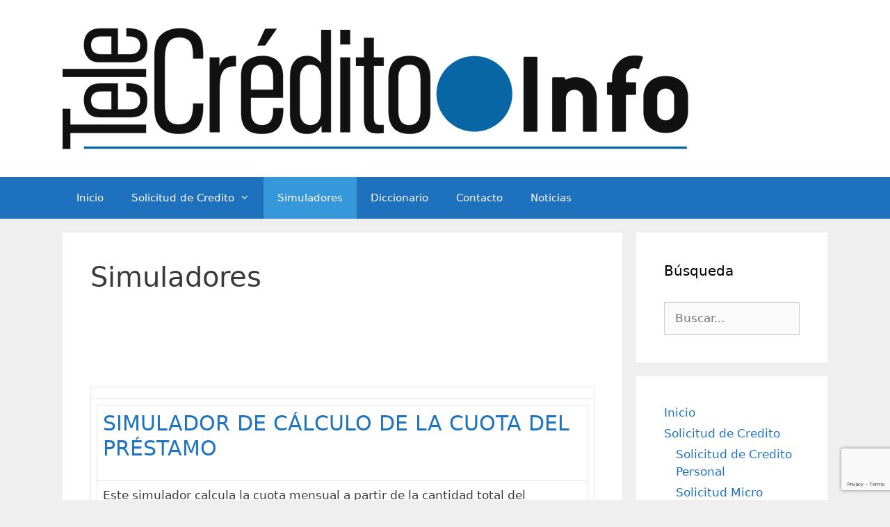

--- FILE ---
content_type: text/html; charset=utf-8
request_url: https://www.google.com/recaptcha/api2/anchor?ar=1&k=6LcJehoaAAAAAH85dsq_q7z-BJyt8gpbuyDfS17F&co=aHR0cHM6Ly90ZWxlY3JlZGl0by5lczo0NDM.&hl=en&v=PoyoqOPhxBO7pBk68S4YbpHZ&size=invisible&anchor-ms=20000&execute-ms=30000&cb=tqcq4zr8c2bf
body_size: 48629
content:
<!DOCTYPE HTML><html dir="ltr" lang="en"><head><meta http-equiv="Content-Type" content="text/html; charset=UTF-8">
<meta http-equiv="X-UA-Compatible" content="IE=edge">
<title>reCAPTCHA</title>
<style type="text/css">
/* cyrillic-ext */
@font-face {
  font-family: 'Roboto';
  font-style: normal;
  font-weight: 400;
  font-stretch: 100%;
  src: url(//fonts.gstatic.com/s/roboto/v48/KFO7CnqEu92Fr1ME7kSn66aGLdTylUAMa3GUBHMdazTgWw.woff2) format('woff2');
  unicode-range: U+0460-052F, U+1C80-1C8A, U+20B4, U+2DE0-2DFF, U+A640-A69F, U+FE2E-FE2F;
}
/* cyrillic */
@font-face {
  font-family: 'Roboto';
  font-style: normal;
  font-weight: 400;
  font-stretch: 100%;
  src: url(//fonts.gstatic.com/s/roboto/v48/KFO7CnqEu92Fr1ME7kSn66aGLdTylUAMa3iUBHMdazTgWw.woff2) format('woff2');
  unicode-range: U+0301, U+0400-045F, U+0490-0491, U+04B0-04B1, U+2116;
}
/* greek-ext */
@font-face {
  font-family: 'Roboto';
  font-style: normal;
  font-weight: 400;
  font-stretch: 100%;
  src: url(//fonts.gstatic.com/s/roboto/v48/KFO7CnqEu92Fr1ME7kSn66aGLdTylUAMa3CUBHMdazTgWw.woff2) format('woff2');
  unicode-range: U+1F00-1FFF;
}
/* greek */
@font-face {
  font-family: 'Roboto';
  font-style: normal;
  font-weight: 400;
  font-stretch: 100%;
  src: url(//fonts.gstatic.com/s/roboto/v48/KFO7CnqEu92Fr1ME7kSn66aGLdTylUAMa3-UBHMdazTgWw.woff2) format('woff2');
  unicode-range: U+0370-0377, U+037A-037F, U+0384-038A, U+038C, U+038E-03A1, U+03A3-03FF;
}
/* math */
@font-face {
  font-family: 'Roboto';
  font-style: normal;
  font-weight: 400;
  font-stretch: 100%;
  src: url(//fonts.gstatic.com/s/roboto/v48/KFO7CnqEu92Fr1ME7kSn66aGLdTylUAMawCUBHMdazTgWw.woff2) format('woff2');
  unicode-range: U+0302-0303, U+0305, U+0307-0308, U+0310, U+0312, U+0315, U+031A, U+0326-0327, U+032C, U+032F-0330, U+0332-0333, U+0338, U+033A, U+0346, U+034D, U+0391-03A1, U+03A3-03A9, U+03B1-03C9, U+03D1, U+03D5-03D6, U+03F0-03F1, U+03F4-03F5, U+2016-2017, U+2034-2038, U+203C, U+2040, U+2043, U+2047, U+2050, U+2057, U+205F, U+2070-2071, U+2074-208E, U+2090-209C, U+20D0-20DC, U+20E1, U+20E5-20EF, U+2100-2112, U+2114-2115, U+2117-2121, U+2123-214F, U+2190, U+2192, U+2194-21AE, U+21B0-21E5, U+21F1-21F2, U+21F4-2211, U+2213-2214, U+2216-22FF, U+2308-230B, U+2310, U+2319, U+231C-2321, U+2336-237A, U+237C, U+2395, U+239B-23B7, U+23D0, U+23DC-23E1, U+2474-2475, U+25AF, U+25B3, U+25B7, U+25BD, U+25C1, U+25CA, U+25CC, U+25FB, U+266D-266F, U+27C0-27FF, U+2900-2AFF, U+2B0E-2B11, U+2B30-2B4C, U+2BFE, U+3030, U+FF5B, U+FF5D, U+1D400-1D7FF, U+1EE00-1EEFF;
}
/* symbols */
@font-face {
  font-family: 'Roboto';
  font-style: normal;
  font-weight: 400;
  font-stretch: 100%;
  src: url(//fonts.gstatic.com/s/roboto/v48/KFO7CnqEu92Fr1ME7kSn66aGLdTylUAMaxKUBHMdazTgWw.woff2) format('woff2');
  unicode-range: U+0001-000C, U+000E-001F, U+007F-009F, U+20DD-20E0, U+20E2-20E4, U+2150-218F, U+2190, U+2192, U+2194-2199, U+21AF, U+21E6-21F0, U+21F3, U+2218-2219, U+2299, U+22C4-22C6, U+2300-243F, U+2440-244A, U+2460-24FF, U+25A0-27BF, U+2800-28FF, U+2921-2922, U+2981, U+29BF, U+29EB, U+2B00-2BFF, U+4DC0-4DFF, U+FFF9-FFFB, U+10140-1018E, U+10190-1019C, U+101A0, U+101D0-101FD, U+102E0-102FB, U+10E60-10E7E, U+1D2C0-1D2D3, U+1D2E0-1D37F, U+1F000-1F0FF, U+1F100-1F1AD, U+1F1E6-1F1FF, U+1F30D-1F30F, U+1F315, U+1F31C, U+1F31E, U+1F320-1F32C, U+1F336, U+1F378, U+1F37D, U+1F382, U+1F393-1F39F, U+1F3A7-1F3A8, U+1F3AC-1F3AF, U+1F3C2, U+1F3C4-1F3C6, U+1F3CA-1F3CE, U+1F3D4-1F3E0, U+1F3ED, U+1F3F1-1F3F3, U+1F3F5-1F3F7, U+1F408, U+1F415, U+1F41F, U+1F426, U+1F43F, U+1F441-1F442, U+1F444, U+1F446-1F449, U+1F44C-1F44E, U+1F453, U+1F46A, U+1F47D, U+1F4A3, U+1F4B0, U+1F4B3, U+1F4B9, U+1F4BB, U+1F4BF, U+1F4C8-1F4CB, U+1F4D6, U+1F4DA, U+1F4DF, U+1F4E3-1F4E6, U+1F4EA-1F4ED, U+1F4F7, U+1F4F9-1F4FB, U+1F4FD-1F4FE, U+1F503, U+1F507-1F50B, U+1F50D, U+1F512-1F513, U+1F53E-1F54A, U+1F54F-1F5FA, U+1F610, U+1F650-1F67F, U+1F687, U+1F68D, U+1F691, U+1F694, U+1F698, U+1F6AD, U+1F6B2, U+1F6B9-1F6BA, U+1F6BC, U+1F6C6-1F6CF, U+1F6D3-1F6D7, U+1F6E0-1F6EA, U+1F6F0-1F6F3, U+1F6F7-1F6FC, U+1F700-1F7FF, U+1F800-1F80B, U+1F810-1F847, U+1F850-1F859, U+1F860-1F887, U+1F890-1F8AD, U+1F8B0-1F8BB, U+1F8C0-1F8C1, U+1F900-1F90B, U+1F93B, U+1F946, U+1F984, U+1F996, U+1F9E9, U+1FA00-1FA6F, U+1FA70-1FA7C, U+1FA80-1FA89, U+1FA8F-1FAC6, U+1FACE-1FADC, U+1FADF-1FAE9, U+1FAF0-1FAF8, U+1FB00-1FBFF;
}
/* vietnamese */
@font-face {
  font-family: 'Roboto';
  font-style: normal;
  font-weight: 400;
  font-stretch: 100%;
  src: url(//fonts.gstatic.com/s/roboto/v48/KFO7CnqEu92Fr1ME7kSn66aGLdTylUAMa3OUBHMdazTgWw.woff2) format('woff2');
  unicode-range: U+0102-0103, U+0110-0111, U+0128-0129, U+0168-0169, U+01A0-01A1, U+01AF-01B0, U+0300-0301, U+0303-0304, U+0308-0309, U+0323, U+0329, U+1EA0-1EF9, U+20AB;
}
/* latin-ext */
@font-face {
  font-family: 'Roboto';
  font-style: normal;
  font-weight: 400;
  font-stretch: 100%;
  src: url(//fonts.gstatic.com/s/roboto/v48/KFO7CnqEu92Fr1ME7kSn66aGLdTylUAMa3KUBHMdazTgWw.woff2) format('woff2');
  unicode-range: U+0100-02BA, U+02BD-02C5, U+02C7-02CC, U+02CE-02D7, U+02DD-02FF, U+0304, U+0308, U+0329, U+1D00-1DBF, U+1E00-1E9F, U+1EF2-1EFF, U+2020, U+20A0-20AB, U+20AD-20C0, U+2113, U+2C60-2C7F, U+A720-A7FF;
}
/* latin */
@font-face {
  font-family: 'Roboto';
  font-style: normal;
  font-weight: 400;
  font-stretch: 100%;
  src: url(//fonts.gstatic.com/s/roboto/v48/KFO7CnqEu92Fr1ME7kSn66aGLdTylUAMa3yUBHMdazQ.woff2) format('woff2');
  unicode-range: U+0000-00FF, U+0131, U+0152-0153, U+02BB-02BC, U+02C6, U+02DA, U+02DC, U+0304, U+0308, U+0329, U+2000-206F, U+20AC, U+2122, U+2191, U+2193, U+2212, U+2215, U+FEFF, U+FFFD;
}
/* cyrillic-ext */
@font-face {
  font-family: 'Roboto';
  font-style: normal;
  font-weight: 500;
  font-stretch: 100%;
  src: url(//fonts.gstatic.com/s/roboto/v48/KFO7CnqEu92Fr1ME7kSn66aGLdTylUAMa3GUBHMdazTgWw.woff2) format('woff2');
  unicode-range: U+0460-052F, U+1C80-1C8A, U+20B4, U+2DE0-2DFF, U+A640-A69F, U+FE2E-FE2F;
}
/* cyrillic */
@font-face {
  font-family: 'Roboto';
  font-style: normal;
  font-weight: 500;
  font-stretch: 100%;
  src: url(//fonts.gstatic.com/s/roboto/v48/KFO7CnqEu92Fr1ME7kSn66aGLdTylUAMa3iUBHMdazTgWw.woff2) format('woff2');
  unicode-range: U+0301, U+0400-045F, U+0490-0491, U+04B0-04B1, U+2116;
}
/* greek-ext */
@font-face {
  font-family: 'Roboto';
  font-style: normal;
  font-weight: 500;
  font-stretch: 100%;
  src: url(//fonts.gstatic.com/s/roboto/v48/KFO7CnqEu92Fr1ME7kSn66aGLdTylUAMa3CUBHMdazTgWw.woff2) format('woff2');
  unicode-range: U+1F00-1FFF;
}
/* greek */
@font-face {
  font-family: 'Roboto';
  font-style: normal;
  font-weight: 500;
  font-stretch: 100%;
  src: url(//fonts.gstatic.com/s/roboto/v48/KFO7CnqEu92Fr1ME7kSn66aGLdTylUAMa3-UBHMdazTgWw.woff2) format('woff2');
  unicode-range: U+0370-0377, U+037A-037F, U+0384-038A, U+038C, U+038E-03A1, U+03A3-03FF;
}
/* math */
@font-face {
  font-family: 'Roboto';
  font-style: normal;
  font-weight: 500;
  font-stretch: 100%;
  src: url(//fonts.gstatic.com/s/roboto/v48/KFO7CnqEu92Fr1ME7kSn66aGLdTylUAMawCUBHMdazTgWw.woff2) format('woff2');
  unicode-range: U+0302-0303, U+0305, U+0307-0308, U+0310, U+0312, U+0315, U+031A, U+0326-0327, U+032C, U+032F-0330, U+0332-0333, U+0338, U+033A, U+0346, U+034D, U+0391-03A1, U+03A3-03A9, U+03B1-03C9, U+03D1, U+03D5-03D6, U+03F0-03F1, U+03F4-03F5, U+2016-2017, U+2034-2038, U+203C, U+2040, U+2043, U+2047, U+2050, U+2057, U+205F, U+2070-2071, U+2074-208E, U+2090-209C, U+20D0-20DC, U+20E1, U+20E5-20EF, U+2100-2112, U+2114-2115, U+2117-2121, U+2123-214F, U+2190, U+2192, U+2194-21AE, U+21B0-21E5, U+21F1-21F2, U+21F4-2211, U+2213-2214, U+2216-22FF, U+2308-230B, U+2310, U+2319, U+231C-2321, U+2336-237A, U+237C, U+2395, U+239B-23B7, U+23D0, U+23DC-23E1, U+2474-2475, U+25AF, U+25B3, U+25B7, U+25BD, U+25C1, U+25CA, U+25CC, U+25FB, U+266D-266F, U+27C0-27FF, U+2900-2AFF, U+2B0E-2B11, U+2B30-2B4C, U+2BFE, U+3030, U+FF5B, U+FF5D, U+1D400-1D7FF, U+1EE00-1EEFF;
}
/* symbols */
@font-face {
  font-family: 'Roboto';
  font-style: normal;
  font-weight: 500;
  font-stretch: 100%;
  src: url(//fonts.gstatic.com/s/roboto/v48/KFO7CnqEu92Fr1ME7kSn66aGLdTylUAMaxKUBHMdazTgWw.woff2) format('woff2');
  unicode-range: U+0001-000C, U+000E-001F, U+007F-009F, U+20DD-20E0, U+20E2-20E4, U+2150-218F, U+2190, U+2192, U+2194-2199, U+21AF, U+21E6-21F0, U+21F3, U+2218-2219, U+2299, U+22C4-22C6, U+2300-243F, U+2440-244A, U+2460-24FF, U+25A0-27BF, U+2800-28FF, U+2921-2922, U+2981, U+29BF, U+29EB, U+2B00-2BFF, U+4DC0-4DFF, U+FFF9-FFFB, U+10140-1018E, U+10190-1019C, U+101A0, U+101D0-101FD, U+102E0-102FB, U+10E60-10E7E, U+1D2C0-1D2D3, U+1D2E0-1D37F, U+1F000-1F0FF, U+1F100-1F1AD, U+1F1E6-1F1FF, U+1F30D-1F30F, U+1F315, U+1F31C, U+1F31E, U+1F320-1F32C, U+1F336, U+1F378, U+1F37D, U+1F382, U+1F393-1F39F, U+1F3A7-1F3A8, U+1F3AC-1F3AF, U+1F3C2, U+1F3C4-1F3C6, U+1F3CA-1F3CE, U+1F3D4-1F3E0, U+1F3ED, U+1F3F1-1F3F3, U+1F3F5-1F3F7, U+1F408, U+1F415, U+1F41F, U+1F426, U+1F43F, U+1F441-1F442, U+1F444, U+1F446-1F449, U+1F44C-1F44E, U+1F453, U+1F46A, U+1F47D, U+1F4A3, U+1F4B0, U+1F4B3, U+1F4B9, U+1F4BB, U+1F4BF, U+1F4C8-1F4CB, U+1F4D6, U+1F4DA, U+1F4DF, U+1F4E3-1F4E6, U+1F4EA-1F4ED, U+1F4F7, U+1F4F9-1F4FB, U+1F4FD-1F4FE, U+1F503, U+1F507-1F50B, U+1F50D, U+1F512-1F513, U+1F53E-1F54A, U+1F54F-1F5FA, U+1F610, U+1F650-1F67F, U+1F687, U+1F68D, U+1F691, U+1F694, U+1F698, U+1F6AD, U+1F6B2, U+1F6B9-1F6BA, U+1F6BC, U+1F6C6-1F6CF, U+1F6D3-1F6D7, U+1F6E0-1F6EA, U+1F6F0-1F6F3, U+1F6F7-1F6FC, U+1F700-1F7FF, U+1F800-1F80B, U+1F810-1F847, U+1F850-1F859, U+1F860-1F887, U+1F890-1F8AD, U+1F8B0-1F8BB, U+1F8C0-1F8C1, U+1F900-1F90B, U+1F93B, U+1F946, U+1F984, U+1F996, U+1F9E9, U+1FA00-1FA6F, U+1FA70-1FA7C, U+1FA80-1FA89, U+1FA8F-1FAC6, U+1FACE-1FADC, U+1FADF-1FAE9, U+1FAF0-1FAF8, U+1FB00-1FBFF;
}
/* vietnamese */
@font-face {
  font-family: 'Roboto';
  font-style: normal;
  font-weight: 500;
  font-stretch: 100%;
  src: url(//fonts.gstatic.com/s/roboto/v48/KFO7CnqEu92Fr1ME7kSn66aGLdTylUAMa3OUBHMdazTgWw.woff2) format('woff2');
  unicode-range: U+0102-0103, U+0110-0111, U+0128-0129, U+0168-0169, U+01A0-01A1, U+01AF-01B0, U+0300-0301, U+0303-0304, U+0308-0309, U+0323, U+0329, U+1EA0-1EF9, U+20AB;
}
/* latin-ext */
@font-face {
  font-family: 'Roboto';
  font-style: normal;
  font-weight: 500;
  font-stretch: 100%;
  src: url(//fonts.gstatic.com/s/roboto/v48/KFO7CnqEu92Fr1ME7kSn66aGLdTylUAMa3KUBHMdazTgWw.woff2) format('woff2');
  unicode-range: U+0100-02BA, U+02BD-02C5, U+02C7-02CC, U+02CE-02D7, U+02DD-02FF, U+0304, U+0308, U+0329, U+1D00-1DBF, U+1E00-1E9F, U+1EF2-1EFF, U+2020, U+20A0-20AB, U+20AD-20C0, U+2113, U+2C60-2C7F, U+A720-A7FF;
}
/* latin */
@font-face {
  font-family: 'Roboto';
  font-style: normal;
  font-weight: 500;
  font-stretch: 100%;
  src: url(//fonts.gstatic.com/s/roboto/v48/KFO7CnqEu92Fr1ME7kSn66aGLdTylUAMa3yUBHMdazQ.woff2) format('woff2');
  unicode-range: U+0000-00FF, U+0131, U+0152-0153, U+02BB-02BC, U+02C6, U+02DA, U+02DC, U+0304, U+0308, U+0329, U+2000-206F, U+20AC, U+2122, U+2191, U+2193, U+2212, U+2215, U+FEFF, U+FFFD;
}
/* cyrillic-ext */
@font-face {
  font-family: 'Roboto';
  font-style: normal;
  font-weight: 900;
  font-stretch: 100%;
  src: url(//fonts.gstatic.com/s/roboto/v48/KFO7CnqEu92Fr1ME7kSn66aGLdTylUAMa3GUBHMdazTgWw.woff2) format('woff2');
  unicode-range: U+0460-052F, U+1C80-1C8A, U+20B4, U+2DE0-2DFF, U+A640-A69F, U+FE2E-FE2F;
}
/* cyrillic */
@font-face {
  font-family: 'Roboto';
  font-style: normal;
  font-weight: 900;
  font-stretch: 100%;
  src: url(//fonts.gstatic.com/s/roboto/v48/KFO7CnqEu92Fr1ME7kSn66aGLdTylUAMa3iUBHMdazTgWw.woff2) format('woff2');
  unicode-range: U+0301, U+0400-045F, U+0490-0491, U+04B0-04B1, U+2116;
}
/* greek-ext */
@font-face {
  font-family: 'Roboto';
  font-style: normal;
  font-weight: 900;
  font-stretch: 100%;
  src: url(//fonts.gstatic.com/s/roboto/v48/KFO7CnqEu92Fr1ME7kSn66aGLdTylUAMa3CUBHMdazTgWw.woff2) format('woff2');
  unicode-range: U+1F00-1FFF;
}
/* greek */
@font-face {
  font-family: 'Roboto';
  font-style: normal;
  font-weight: 900;
  font-stretch: 100%;
  src: url(//fonts.gstatic.com/s/roboto/v48/KFO7CnqEu92Fr1ME7kSn66aGLdTylUAMa3-UBHMdazTgWw.woff2) format('woff2');
  unicode-range: U+0370-0377, U+037A-037F, U+0384-038A, U+038C, U+038E-03A1, U+03A3-03FF;
}
/* math */
@font-face {
  font-family: 'Roboto';
  font-style: normal;
  font-weight: 900;
  font-stretch: 100%;
  src: url(//fonts.gstatic.com/s/roboto/v48/KFO7CnqEu92Fr1ME7kSn66aGLdTylUAMawCUBHMdazTgWw.woff2) format('woff2');
  unicode-range: U+0302-0303, U+0305, U+0307-0308, U+0310, U+0312, U+0315, U+031A, U+0326-0327, U+032C, U+032F-0330, U+0332-0333, U+0338, U+033A, U+0346, U+034D, U+0391-03A1, U+03A3-03A9, U+03B1-03C9, U+03D1, U+03D5-03D6, U+03F0-03F1, U+03F4-03F5, U+2016-2017, U+2034-2038, U+203C, U+2040, U+2043, U+2047, U+2050, U+2057, U+205F, U+2070-2071, U+2074-208E, U+2090-209C, U+20D0-20DC, U+20E1, U+20E5-20EF, U+2100-2112, U+2114-2115, U+2117-2121, U+2123-214F, U+2190, U+2192, U+2194-21AE, U+21B0-21E5, U+21F1-21F2, U+21F4-2211, U+2213-2214, U+2216-22FF, U+2308-230B, U+2310, U+2319, U+231C-2321, U+2336-237A, U+237C, U+2395, U+239B-23B7, U+23D0, U+23DC-23E1, U+2474-2475, U+25AF, U+25B3, U+25B7, U+25BD, U+25C1, U+25CA, U+25CC, U+25FB, U+266D-266F, U+27C0-27FF, U+2900-2AFF, U+2B0E-2B11, U+2B30-2B4C, U+2BFE, U+3030, U+FF5B, U+FF5D, U+1D400-1D7FF, U+1EE00-1EEFF;
}
/* symbols */
@font-face {
  font-family: 'Roboto';
  font-style: normal;
  font-weight: 900;
  font-stretch: 100%;
  src: url(//fonts.gstatic.com/s/roboto/v48/KFO7CnqEu92Fr1ME7kSn66aGLdTylUAMaxKUBHMdazTgWw.woff2) format('woff2');
  unicode-range: U+0001-000C, U+000E-001F, U+007F-009F, U+20DD-20E0, U+20E2-20E4, U+2150-218F, U+2190, U+2192, U+2194-2199, U+21AF, U+21E6-21F0, U+21F3, U+2218-2219, U+2299, U+22C4-22C6, U+2300-243F, U+2440-244A, U+2460-24FF, U+25A0-27BF, U+2800-28FF, U+2921-2922, U+2981, U+29BF, U+29EB, U+2B00-2BFF, U+4DC0-4DFF, U+FFF9-FFFB, U+10140-1018E, U+10190-1019C, U+101A0, U+101D0-101FD, U+102E0-102FB, U+10E60-10E7E, U+1D2C0-1D2D3, U+1D2E0-1D37F, U+1F000-1F0FF, U+1F100-1F1AD, U+1F1E6-1F1FF, U+1F30D-1F30F, U+1F315, U+1F31C, U+1F31E, U+1F320-1F32C, U+1F336, U+1F378, U+1F37D, U+1F382, U+1F393-1F39F, U+1F3A7-1F3A8, U+1F3AC-1F3AF, U+1F3C2, U+1F3C4-1F3C6, U+1F3CA-1F3CE, U+1F3D4-1F3E0, U+1F3ED, U+1F3F1-1F3F3, U+1F3F5-1F3F7, U+1F408, U+1F415, U+1F41F, U+1F426, U+1F43F, U+1F441-1F442, U+1F444, U+1F446-1F449, U+1F44C-1F44E, U+1F453, U+1F46A, U+1F47D, U+1F4A3, U+1F4B0, U+1F4B3, U+1F4B9, U+1F4BB, U+1F4BF, U+1F4C8-1F4CB, U+1F4D6, U+1F4DA, U+1F4DF, U+1F4E3-1F4E6, U+1F4EA-1F4ED, U+1F4F7, U+1F4F9-1F4FB, U+1F4FD-1F4FE, U+1F503, U+1F507-1F50B, U+1F50D, U+1F512-1F513, U+1F53E-1F54A, U+1F54F-1F5FA, U+1F610, U+1F650-1F67F, U+1F687, U+1F68D, U+1F691, U+1F694, U+1F698, U+1F6AD, U+1F6B2, U+1F6B9-1F6BA, U+1F6BC, U+1F6C6-1F6CF, U+1F6D3-1F6D7, U+1F6E0-1F6EA, U+1F6F0-1F6F3, U+1F6F7-1F6FC, U+1F700-1F7FF, U+1F800-1F80B, U+1F810-1F847, U+1F850-1F859, U+1F860-1F887, U+1F890-1F8AD, U+1F8B0-1F8BB, U+1F8C0-1F8C1, U+1F900-1F90B, U+1F93B, U+1F946, U+1F984, U+1F996, U+1F9E9, U+1FA00-1FA6F, U+1FA70-1FA7C, U+1FA80-1FA89, U+1FA8F-1FAC6, U+1FACE-1FADC, U+1FADF-1FAE9, U+1FAF0-1FAF8, U+1FB00-1FBFF;
}
/* vietnamese */
@font-face {
  font-family: 'Roboto';
  font-style: normal;
  font-weight: 900;
  font-stretch: 100%;
  src: url(//fonts.gstatic.com/s/roboto/v48/KFO7CnqEu92Fr1ME7kSn66aGLdTylUAMa3OUBHMdazTgWw.woff2) format('woff2');
  unicode-range: U+0102-0103, U+0110-0111, U+0128-0129, U+0168-0169, U+01A0-01A1, U+01AF-01B0, U+0300-0301, U+0303-0304, U+0308-0309, U+0323, U+0329, U+1EA0-1EF9, U+20AB;
}
/* latin-ext */
@font-face {
  font-family: 'Roboto';
  font-style: normal;
  font-weight: 900;
  font-stretch: 100%;
  src: url(//fonts.gstatic.com/s/roboto/v48/KFO7CnqEu92Fr1ME7kSn66aGLdTylUAMa3KUBHMdazTgWw.woff2) format('woff2');
  unicode-range: U+0100-02BA, U+02BD-02C5, U+02C7-02CC, U+02CE-02D7, U+02DD-02FF, U+0304, U+0308, U+0329, U+1D00-1DBF, U+1E00-1E9F, U+1EF2-1EFF, U+2020, U+20A0-20AB, U+20AD-20C0, U+2113, U+2C60-2C7F, U+A720-A7FF;
}
/* latin */
@font-face {
  font-family: 'Roboto';
  font-style: normal;
  font-weight: 900;
  font-stretch: 100%;
  src: url(//fonts.gstatic.com/s/roboto/v48/KFO7CnqEu92Fr1ME7kSn66aGLdTylUAMa3yUBHMdazQ.woff2) format('woff2');
  unicode-range: U+0000-00FF, U+0131, U+0152-0153, U+02BB-02BC, U+02C6, U+02DA, U+02DC, U+0304, U+0308, U+0329, U+2000-206F, U+20AC, U+2122, U+2191, U+2193, U+2212, U+2215, U+FEFF, U+FFFD;
}

</style>
<link rel="stylesheet" type="text/css" href="https://www.gstatic.com/recaptcha/releases/PoyoqOPhxBO7pBk68S4YbpHZ/styles__ltr.css">
<script nonce="i0mri3M3x_RVSKrvvSP4AA" type="text/javascript">window['__recaptcha_api'] = 'https://www.google.com/recaptcha/api2/';</script>
<script type="text/javascript" src="https://www.gstatic.com/recaptcha/releases/PoyoqOPhxBO7pBk68S4YbpHZ/recaptcha__en.js" nonce="i0mri3M3x_RVSKrvvSP4AA">
      
    </script></head>
<body><div id="rc-anchor-alert" class="rc-anchor-alert"></div>
<input type="hidden" id="recaptcha-token" value="[base64]">
<script type="text/javascript" nonce="i0mri3M3x_RVSKrvvSP4AA">
      recaptcha.anchor.Main.init("[\x22ainput\x22,[\x22bgdata\x22,\x22\x22,\[base64]/[base64]/[base64]/[base64]/[base64]/[base64]/KGcoTywyNTMsTy5PKSxVRyhPLEMpKTpnKE8sMjUzLEMpLE8pKSxsKSksTykpfSxieT1mdW5jdGlvbihDLE8sdSxsKXtmb3IobD0odT1SKEMpLDApO08+MDtPLS0pbD1sPDw4fFooQyk7ZyhDLHUsbCl9LFVHPWZ1bmN0aW9uKEMsTyl7Qy5pLmxlbmd0aD4xMDQ/[base64]/[base64]/[base64]/[base64]/[base64]/[base64]/[base64]\\u003d\x22,\[base64]\\u003d\\u003d\x22,\x22woxew5haw5RGw7LDsMKwSsKUcMKGwqdHfihkS8O2Q0gowqMONFAJwog9wrJkcgcABQxrwqXDth7Dq2jDq8OkwqIgw4nCkg7DmsOtcEHDpU5ewrzCvjVuSy3Diypzw7jDtnoGwpfCtcOCw6HDow/CmBjCm3R8XAQ4w67CuyYTwrvCpcO/[base64]/ClMO4w7Abfn/[base64]/DmcKawovCpjjDh2ArwocGV8K0wqTDujrCp8KRdsKJZwbDk8OSdFVmwrDDucK/X0PCuzsgwqPDrkc8I0toB05GwpB9cRBsw6nCkAF0a23Dv0TCssOwwod8w6rDgMOTGcOGwpUewrPCsRtlwp3DnkvCqg9lw4lZw5lRb8KaeMOKVcKjwoV4w5zChXJkwrrDkjRTw68kw4NdKsOjw4IfMMKwBcOxwpFPAsKGL0/CqxrCgsK1w6glDMOxwrjDm3DDnsKPbcOwG8KRwrorKBdNwrdkworCs8OowoRmw7R6D1McKyHCrMKxYsKnw7XCqcK7w5hXwrsHMsKFB3fCtsK7w5/Cp8O8wq4FOsKlWSnCnsKkwonDuXhEL8KAIiLDhmbCtcOONnsww6JADcO7wq/CvGN7LVp1wp3CozHDj8KHw6vCuSfCkcOKACvDpHIcw6tUw5fCr1DDpsOXwoLCmMKcTlI5A8OsQG0+w6nDtcO9awQ5w7wZwr3CicKfa3wPG8OGwoErOsKPAQ0xw4zDs8OFwoBjRcOZfcKRwpknw60NX8OGw5s/w7nCssOiFGvCoMK9w4pVwp5/w4fCmcKUNF90HcONDcKLLCzDji/DrMKXwpUswo5jwrbCr2QiRV3ClMKAw7/DkMKvw6PCggoQOmoow7Enw5TCrU1JBVbCrnrDkMOZw6bDiCHCtsO2JUvCvsKBGDDDp8O3w7U3TsOLwq/CkmjDh8OTGcKiX8Onwr3DoUfCr8K8QsKCw5DCiCJfw6J+XsO/w4zDvGovwrgIw7jCvnjDhQoxw6rCtETDpAYiPsKMEFfCt24kFMKvKVkAHMKoHMKWYhjCj0HDmsKDX2Mcw6hswokvL8Otw4LCgsK7ZEfDk8OLw7QKw5s6woBlQjDCqMOiw6Qvwo/DnxPCkWzClMOZBcKKd3J8VTp5w7vDvSEzw5rDn8K0w4DDnwx9H3/DrMOSLcKwwpR4R2paRcKQJcONDCRpf1HDi8OPXWhIwroXwpoMI8Khw6rDv8OaEcOTw6oobcO1wrjCqX/[base64]/Cg8KhWUQmwqrDpcKcwq4SwovDgSnCnsOVwrwbwovCosO4KMKew5A6YBoICyzDscKKH8OIwpLCtnLDpcKkwp7Cs8KlwpTDgDIoAjLCkUzCklUHQCxuwrUheMKlFnF6w7vCvgvDhGTCmsKlJMOhwr0ZAMOsw5DCnD3CoXcLwq3Ct8OiJWsmw4/CpBpVJMKIJibCnMOyA8O1w5giwqNTw5lFw77DhmHDnsKdw417w7LCocKswpJ0ITnCgC7CmsOHw4Juw5LCpH7Cg8Ocwo/CuCpQX8KRwoJPw7ISwqx1TljDnH0rLgvCnsO2wo3Cnkt+w7sqw7QiwoPCrsOZX8KzBFHDt8OYw5DDvcOcC8KOTQPDoxVqTcKBFl5Hw6jDvVTDiMO5wp5MGTQ+w6Yzw6rCrMOYwrbDocK/[base64]/dyR8E8OBwq/Dl8K/[base64]/CkMK2ABMGIcOCY2jCqMKQX8KJwqrCrCxIw4TCsGB4eMO/[base64]/CrW0Lw5Q0w67ClnIBenjDmcO7w4hdF8OYwrTDnWrDpMOCwrfDrsOTecOkw5fCgGkewp8ZfMKdw6bDi8ONJ2Iow6bCh0nCs8O1RhvDrMOAw7TDkcOIwqfCnjrDjcOBwpnCiUY/RFMIaGNKGMK3ZhUwVlldKiPDoyvDomMswpfDpA4iHcOzw58Yw6PCthjDhgfDhsKgwrZWEk0recOFSgPCsMKNAhzDv8KFw5FRwqkcG8OrwopHX8OxWyNxXcORw4HDtTBVw5HCrj/DmEfCvljDqcOlwrlaw5fDpwXDow9Xw6UkwoTDv8OuwrEuUVfDmMKdajt3EVpDwq1MCXbCucORYcKeAjxRwo9iw6N/O8KSacO0w5nDi8KZw4DDgSIEd8KMAGTCsH9UNy0lwoYgY1IOX8K8EWMDZVlNWE1CTA51NMKoQDUFwoXDmHjDksK/[base64]/Di8OiRmTCq1tpwqImw5EowpjCjhsQYi3DvcOLwqwQwr/DoMKMw7xgVw5Ywo/DuMONwrXDmsKywp05QMKnw5nCoMKtYMOHKsOOEERgI8OAw5bCswYbwpjDu1kuw5R8w6fDhQJkdcKqL8KSecOpasKLw5UZAsOTCinDt8O1NMKiw6QEVVnDmsKewqHDpB/Dg10mVm9eN3UowpHDqWbDmTzDrcOxATDDrRvDmzbChA/Co8OWwroHwpoGKBgNwqnCgw4/w4TDrMKHwp3DmkAsw7bDtm9yW1hIwrxtRMKowrjDtGrDnkHDqsObw7REwq5UWsOrw4HDqDk4w4xbOB86wr9BASRiSAVUwrJuTsKwGMKCG18MQsOpTgnCs2TCnizCicKBwrvDq8O8wr1gwpZtSsKuQsKvLm4/w4d3w75eck3DlsOBcUEiwqvCjjrDqSXDkmbCuCvCpMOMw6N3w7JVwqNUMSrDrkPDrw/DlsOzbx0hfcOZZUcZEWPDmVdtCAzCqyZjDMOxwoBMLBE/[base64]/wrDCg3VDC8KrwpRGJsOIwpMYS3lEw5zDscKkL8OPw5DDrsKbPMKtIyTDkMO+wrpuwoPCrMKawo3CqsKwa8OIUQM/w6Y/[base64]/DjMO4worDucK2N17DjMO2w6MkwrTDncKLw6/DuSRyPxkSw7VvwrwxERfDlz0Nw7HDssOCOx4vO8K1wp7ClEAywrhcXcOOwpcSY2fCsmnCm8OzacKMcWRMDcONwo4HwpnChyhlCjo5HTh9wozDgFI0w70Ywp0BHmHDrcOPwoXCkFtHRsOhOcKZwocOBX5Gwoo3GsKseMKxOk0UYi/[base64]/DtMKbwrlMZMKjGsKlwr12wqLCu0zDs8K0w7PCqMOHV8K5AcO3LQlqwp7CqDXDmCLDsFxhw5tvw6fClsKSw75SCsOKAcOUw7zCvcKFe8KuwqHCtFvCqG/CpjXCmApRw5hBX8Kmw7h4C3UqwrrCrH5CRhrCniPDscOKY3oow4rCki/ChC4Zw6cGw5XCrcO0w6dVIMOjf8KGcMO3wrsIwqrDg0AWBsKtQsKAwo/CmMK3w5LDm8K+dsKow4fCgsOOw5TCr8KJw6Vbwqd5STgMIMO2w7jDo8OrQWseTAE9woYsRyPCi8OoYcO/woPCrMK0w4XDsMKkQMOsWjfCpsKqJsOHGCjDiMKDw5l/wrHDucKKw5vDpzHDklDDisKURwLDjlzDhw5Cwo7CucOjwrg1wrHCsMK0FMKxwpPCjsKGwrVsQsKsw5zCmwXDll7CrijDmRzDjsOkVsKDwo/DrsOqwovDu8O0w7vDhWnCvcOKAcOaViDCkMONDcKDw40IK1JSBcOcccKmNiIod1/DoMKAwpHCqcO0wr9zw5gON3fDvWHDnhPDrMOdwqPCgGMfw7IwZSdrwqDDnB/Dj3x4DXTDmSN6w63ChgvCsMKwwobDvBXCpcKxwrpOwpF1woUBwrzCjsOBw7zCgRVRPjstUhcawrXDgMObwpLDl8K+w5/CkVHDqAg5cF9gNcKSByfDhCs+w6LCnsKGGMOCwppcB8KnwoLCmcKswqEtw7/DucK8w4TDk8KgUMKiP2vCr8KNwovCiDnDpGvDssOqw6bCp2dLwotvw61tw6LClsOheTkZWD/Dr8O/[base64]/DsUnCjk/[base64]/Dp1cfWFk5w7LDuy05wr/DscOuw50Gw7ILIFXCgMOzXsOIw4shHsKsw6NKRTLDu8OLXcO6RsOKYRfDgF3CvlTCskfCvsKsXsKcHMOOAG/CpTDDvhPDnMOqwojCosK/wroCE8ONw7VbEC/DpE7DnE/CnVjDpykHckfDocOzw5bCs8KPw4HDhHhsdi/CrF1QecKGw5TCl8OxwqrCrA/DsCwhXRcTJV44fm3DoRPCkcK9woTDlcO7CMKFw63Cv8Ome37CjDzDqS3DmMOoJsKcwrrDrMKzwrPDksKdBhN1wohuw4fDt0lxwpjCkcO1w4Vlw5JKwp/DucKLQwXCrEnDlcOgw5wYw68wOsOdw73CqVzCrsOjw77DmMKmXRrDr8KKw6XDgjTCs8OJe0LCtV0Ew6bCj8OLwqAZEsONw63Cg31Ww79kw7XDg8OEa8KbHzDCjMOgQXnDsFw5wq3CiSE+wrdGw4s/SUbCgEZHw5F6woUewqdbwpNcwqNlIU3CoAjCtMKZw57Ct8KhwpkZw4htwp1Ow5zCkcKeGHY9w4k4wpw5woPCoDbDtMOjU8KFDXzDgGtVS8KeQFB/RcKrwp7DkS/CtycVw45Awq/DkcKOwpM7TsKEwq9rw79GMiwyw4hlADgZw6rDglbDncOZEMKBQMOPBX4iWRFqwpPCo8Oiwrp6bcOHwqw7w6oUw7zCp8OSCSpqJn/CkMODw7zCvkPDs8O1UcKIEcOKczfCgsKTe8O5NMKLQQTDoTIHVF3Ck8OhE8K/w6DDmMKBBsOww6Y2w6Y3wrzDhyJ+egHDu3bCvz1TT8Old8KOYcOpMsKwKMKZwrUww6bDoyjClMOyHsOFwqfCu3DCj8O9wo8FUkgQw6sawqzCuDPCpjfDiBhrFsOWA8OFwpF7DsKKwqNrcRbCpl1KwrTDvXTDl2V+QivDosOGVMOVI8Omw7wMw7BeYMOSbz9/wqbDoMKLw7bCksKmaGN7BMK6S8Kwwr3CjMKTJcO8YMKXwpJWZcKzYMOdA8OkYcOMHcO6worCtUU0woEhW8KIXU8OBsKDw5rDrwfCjyx6w5PDlXnCmsK7w7vDjy/[base64]/ChcODD8O0FE5CwqlYHFdAf0MXw65dFEYYw55zwoBCbcKcwo5Xb8KLw63CulsmUsKXwrPDq8OHC8OiPsOfanHCpMO/wrIWwplpwqJZHsOPw4lvwpDCqMK9FcKlAnnCvMKvwrDCm8K1bcKDJcO/w4VRwrIHV1oZwprDkcKbwrTDgTPCgsODw5ZlwpfCtELDnysuccKWwq3CkgkMHUfCswEuFMOpCMKcK8KiGWzDlht6wr/Cg8OfThTDu2srTcKzOMOEw7wzQ1XDhiFywqHCjRhSwrzDnjIcDsKnSsOnRXbChsO2wr7CtCnDl2gJM8Oyw5/DusOSDC7CqcKfIsOdw40jeVjCgkQUw4zDo10Tw5N1woEGwqLCu8KTw6PCtAIcwp3DszslMMK5Aj0RW8O/L0tEwp0ww5Q6CR/CjlrCl8OMw5FewrPDtMO0w5ZEw4lLw6hEwpXCvMOUSMOMAgdINx/CjsKVwptywrrClsKjwoMhTjNgcWtjw61jVsOWw7AJfMKzUTUewqDCmMOiw5fDjlBjwoAjwrDChQzDnDNgJsKGw5vDkMKOwpByNVPDqCjCg8K+wqRKw7kZw6NDw5gMwq8HJRbCtzYGSBsNGMKsbkPDl8OBG0PCjkc1Ail3w5Abw5fCujMUw686OS7DqDB/[base64]/wq8nP1rCgsKVw5khbgInwr8ZdsKBblfDmVplbjVvw6tGHsOFS8KZwrU4w7lcVcOXWH40w69ewr/DusKIdFNnw6TDhcKjw7zDp8OwOwHDlFsww4vCjhIOe8KgHGAEYGfDkQ7ChjVNw40+MQMwwqxRQsKSXRVXwoXDuyLCoMOsw4gswrvCs8KDwrzCkWM5OsK/[base64]/ChijDocOiwrU7V8KiZMKawp5Uw4wxw5vDvmwEw50jwqMqVsOGdwY0w7LCscOOCRbDjMKgw7FQwrcNwpo1cADDkTbDlS7DkBUBcB5dV8OgLMK0w7lRNRvDmMKVw7LCiMK1FEjDrGbCksOyPMO0IErCqcKdw58Ew4l+wrPDlkQawrfCtTHClcKrwqROGQA/w5oEwqXDgcOtfyfDsxHDsMK3Y8OoUnJYwovDliDCpwJFW8K+w45dQcOcVGFkw4c8ccOkLcKlfsKELhcnw58gw6/Di8KlwqLDg8OHw7NAwoXDlcOPYcKVWcKUd0XDojrDvmvCmysTworCksKNw5cvwonDuMKMLsO/w7V4woHDicO/w4DCmsK5w4fDolDCmHfDvV9Bd8KFKsOEKQ1JwpgPwo5bw7HCusOCBEfCrU5KMsOSEh3DsUMVDMKaw57DnMOowp/Cj8O9O0LDosOjw7IHw4nDiWPDqywUw6fDmGwjwqbCg8OgB8KMwpTDn8KaCDQiw4zCp047asOVwq8VZMOuw50CR1tsPMOtccKBTkzDlAluwqNZw6TCpMKnwrRFFsOJw63CgcKbwqTDo1vConkowqbDicK4wpHDusKFTMKxwpANOll3aMOSw5/CtAI9GhnDusOhQW4ew7DDph5Ywop7ScKiFMK/ZsOHEBkoNcKlw4bCuEl5w54rK8KFw6MiKGDCpsOFwpvCs8OgQMOHTH7DqgRQwpERw6JMBRDCrcOpJcOkw54ORMOAbAnCgcOvwr/[base64]/DgUpHw7XDhnXCgDfClMKbwozDk8K4HsKGwq5pw5wuM1l0Wn1ow6Rrw4bDmnbDoMOhwrDCvsKbwpbDuMK+aRNyTjk8ARdiJUHDvcKUw5cLw5gIG8KfS8KVw7vDrsKuQMKgwpzCgWwGGMOHD0/DkV4/w5rDogbCs0ViZ8Oew6Amwq3Ci3ZlDz/DicKFw64AAsK+w5rDp8OldMOVwroMdxTDrnjDnzcxw4zCrH9iZ8KvIGHDj1hNw5tBVMK2YMKaM8KcBV08wpdrw5B9w6U0w6low5HDkQUke21kDcKlw7F9BcOCwprCncOUTsKbwrTDsVFsO8OAVsKkT1LChwl6wqpnwqnCuT9/EToTwpDDpGcmwpMoOMOrLcOMIwo3LxZmwrLCiH5Zwo/Do3nCsmvDvMO1QHfCn3MGHcOLw5xzw74GAcOGEkUdW8O1bsKfw456w78KFSdjTsO9w5nCrcOuBMKYJTnCp8K9L8KJwpzDqMO1w6hMw53DhsObwqtMCSw4wrPDmsOKf1nDncOZbsOOwpcRWMONc0NEYjjDncK6VMKTw6bCjcOUZkLCvifDlH/[base64]/CkjAiwpnDqcOBwrTChEhtSMK9SHANW8Otw45Lwpt0G1PDiAZ7w490w6vCvsOKw61MI8O1wqPChcObLG/Du8KPw6oUwoZ2w6AcIsKAw7Z2w4FfJATCoTLCjcKWw7UPw6sUw6TCscKKC8KEaQTDlMOAOsOeLSDCssKKDSjDmlJdbzPDvgTCoX1fRMO9NcKAwqXDssKWTsKYwoM/w4AuTEcSwqojw7DDqMOoYMKvw5Q4wqQdMcKaw7/[base64]/Cq8KBUC8bwpHCgsO1w5xuw5wsw6vCvcOUXXcmccOUOMOtwonCuMOZeMK/w444I8KkwoDDki9CdsKJb8KzAsO7C8KMLyrDnMOKREozHBpVw69pGht5A8KRwpEcZwZYw6Izw6TCojHDnk5Uwo4+cjrCscK8wq4/CMORwr8HwovDgVzClQl4G3nChsOqG8OkOVfDkFjCrBMEw7PCv2xRMsOawrthSyzDtMOdwqnDtcOuw4HChMO1ZcOePcKYd8OFasOAwppZbMKwVzMGw7XDvFjDqsKxa8OQw7MlVsOzHMOCw75xw5sCwqnCu8OJcgzDrR/CgT5Qw7LDiF7CscO8NMOrwrQKT8KPByxvw7USeMOnKz8YW0hEwrPCkcK/w6fDgiIVWcKZwopsP0zDqycSR8OJTcKFwoljwrhCw64fwoXDucKMKsO4UMKiw5DDhETDlVghwr3CusKjPMODSsOKecOOZ8OxB8KBbMOhJRd8V8K5BwtnPkIowqNGG8OGw5vCl8O/wobDmmDChDbDvsOBZMKqWl1Bwqc5HzJbDcKmw5MJAcOMw5HCtsKmHmY9UcKcwqzDpERiwrbChEPCkzcgwqhHGT8+w6/Dnkd4TknCnTJdw63CiAzCoz8Uw65GJcOWw5vDhw/DkcOUw6g1wqjCjGp3wpZFc8Knf8ONZMKlWm7DkFsBK2oOQsKFBnhtw5XCr0/Dh8KLwoLCv8KfWDcGw7l/w6tyVn0Bw63DrzrChsKrNkzCnjHCkQHCvsK/HFsJBmsRwq/CmcOsOMKdwrXCi8KOAcKhf8OsaTfCncO0JHzCk8OPEwdCw683XTRnwpdiw5MmLsONw4pNw7LCsMKJwpdkMWXCknpVIVjCoVPDicKjw6zDv8KUDMOvwpTDqXBrw79NWcKsw7ZsQVPCk8KxYcO9wpAPwoFiW0olE8Kpw5/DjMO7aMKkAsO9w4zCrRcSw7HCr8OnMMKSKR3DpmwNw6jDmMKfwrfDn8KawqU/BMORw7RGDsKmPE9Awq7DrzMOGFkiIAbDhUrCoihqfyLCicO0w6FLVcK0PRVww45tV8O/wq9lw4LDnC0HY8OWwpp5VMKKwqUdQ2hYw4MKwq4xwprDrMO7w6DDu3Bkw4ovw4bDqAgtHMOdwoosRMKpPBXCs2vCtxkPYsObHnrCkyA3P8KdOcOew7PCszHCv107wpQiwqx8wqlHw6TDisOQw4HDlcKJYwDDggEWXHtRKEEfwpBmw5oKwot/wo5OPCvCkCXCssKcwq0mw6Vyw6nCnBofw4nCshXDi8KNw6TDpFrDuk7CicOjGRlpHcOUwpBTwrXCv8Ozwp0ww6Enw5QhWsO2wojDtMKPJHnCjsOrwpM/w6/Dvwsrw4LDusKBJAodXAzCrT4SVsOaUD/Dt8KOwrjDgRbCi8OQw73CocK3wpsUX8KgdMKUK8OYwqLCoHtowplDwqrCh2d5OMKKccONUjLCplc7IMKAwrjDoMONCAkOBh7CiEXCgyXCtGRgaMKhZMKgBHDCklXDtALDnn7DjsK3asOwwqrCs8ORwoBaHgTDs8OyAMKowo/CkMKXGsKwTGx1QlfCtcORAcOtQHADw7Zzw53DgBgUw7vDpsKewrICw4QCEFQmDg5swqBzwrPDqysmY8Kew7XCpiQGIwrDmxFQAMKWUcO8WQDDocO2wrQTLcKFAC4Dw64gwo7DrMOVEhnDmknDhMOQCGYIwqDCvsKAw4jDjsO7wrjCs09mwr/CmALCksOIHCVSQiIBwp/ClsOxw6vCocK3w6cOWyBVVkMDwr3ClEzDplLChsOfw5bDmcKySHfDh2DCocOLw4DClsK4wpE4TzTCiBQMKz3Cs8O+LkTChQfCicOOwpvChmUFdw5Iw6jDgGvCuCkUEW9LwofCrRt8RjZcKMKYKMOvNQXDnMKmWMO5w7MFfnIywo7CosOzGcKXPCQxKsOHw4/CuTbCvQlmwqjDisKPw5nCp8Olw4LCtMK8wqMjw73CmsKaJ8K5wr/CkxNywoY1SFLCgMKHw6vDmcKiP8OfRXrCpsOiFT3DlUrCoMK7w5osAcKyw67DsHTCh8KvRQYAFMK1S8Odw7LDr8KDwpU9wq7Dt341wp/Dp8OLw4MZSMOAV8OpTE/Cm8OEFMKXwqEFMWQmQMKWw6pHwqdPW8K3BsKdw4XCpCPCpMKrN8OYaV7DrsO8fMK5NcOAw4t0wojDlcO8UwZ7ZMO6UkImw6thw6JtdRAGecKhRQVWfMKNIC7Dg37CkMO3w6dow6/ChsKaw53Cj8KMZ14tw6xkeMK0RBPDosKFwrRSUgtqwqHClznDsg4uM8OmwpFJwqBvasK7RcOiwrXDm1RzVRtPX0LDnVrCuljCs8OBwqPDrcK0G8O1L1tPwpzDoBs0XMKaw4rCjwgEdF3CrzdJwrt8KsKMG3bDvcO9DsKyUzAnZAU7YcOsJw/DjsOUw4c+TGUgwqDDuUh6wqXCt8OcaChJdjprwpBnwqTChsKew5DCoArCqMObIsOHw4jCjWfDlCvDnDVJaMO5cj/DnsK8QcOtwolZwpTChTfCmcKLwrB8wr5EworCnW5UE8K9EFUHwqtcw7cawqPCrCxyMMKGwr0Tw67Dn8Oxw7fDih1+FyjCm8Kywrl/w43CrQo6BcOmA8Oew4J3w5FbPBLDqMK6wqDCugcYw5fCjFpqw63DjUt7woPDpRsKwpdtPG/[base64]/DscO5w4jDnXFOdzUgwrVmciLDrcOBw61uwpZ5w6EewojCsMKAIhd+w5A3w7jDtn7DrsOcbcOMIsORw73CmcKicQMwwoE3VVIgAsKNw5DCtgbDj8KcwpQuUcKJUxMhw7bDv1DDuzrCkWrClcOfwqluTcOGw7zCusKvfsOSwqRJw7PCtW/DvcO+esK4wol2wqtUCEEcwqfDlMOASkIcwr4hw4/DulhHw5l5Sh0Rwq05w4PClcO4JWhvRxLDncKYwrxxcMKHwqbDnsO2NMKTe8O/[base64]/woMnw7vDhhUfwrsLwpHDgwDClcKcwqLDvMOTJ8OBw518wqtPME5CP8Oxw40fw5LDusOqwrHCjEXDicO6ETwMZ8KzEzZGcQ8+cj/Dvj4Qw7XCpDYOAsKtNsOUw5zDj1nCl0QDwqM3ZcOsDy9QwrBfHVrDnMKEw49ywrdee1/DhV8IbsKBw7tiAMKFCU3CvMK+wrjDqj/CgMOnwphLw5ttX8OhNsKVw4TDs8OsVRzCncOdwpbCosOkDQzCrnzDuC1Fwp4/[base64]/w63DoEjCsMO/w7pmHW08w6oTesK5YsOcw6YVwokWMsKLw7TChsOqN8KzwqVoPyjDl0lCE8KlekLCo3IIw4PCjn4aw6pbIMKXZ2XCqCXDt8KbQ3fCmVslw4lJCsKZCcKsUgomU3fCsmHChMKnbnnChlrDrmhDC8Ktw5wGw73CsMK0SiBDL2pVO8ORw4/DkMOnwpLDqVhAw49vV1/[base64]/ChsKWwpgsw6gzLywPwpwfacOFw6rDhA1PHDkgUMOGwpjDqcOcG0PDm1/DhgJ/XsKtw4fDksKKwr/Du08RwoLCkcKfUMOpwrcxCCHCosO5VCcRw5fDkjPDoGFPw55aWkxfWTrDgX/Cu8O/DSnDrsOKwrosPsKbw7zDscOdwoHCmcK7w6/[base64]/ChcKBwoxOwp/DsiwRd8KEJDTCtsKyDCZmw4xFwp1QWsOlw7Qnw6IOwoLCjlnCicKOXsKrw5BIwr54wrrCrSUxwrrDoXfCm8Ofw6hYQQJJwo7DuWJAwqNYfsOBw5/Ct19Bw7bDicKIWsKoWhnChQzDtGAxw5YvwoIrNsKGRT0pw7/CpMO/woHCsMO1wqLDisOpE8KAXsKRwoDDqMKXwq7Dm8K/EsKGwoAzwoI1ScOTw4nDsMO5w73DvMOcw5DCuygwwqHDqHsQO3PCpQfCmi8zwrXCs8OHScO0woHDqMKKwokccW/DkC3CncK6wr7Ckw4ZwrgbZ8Ouw7/Do8Kpw4LCjMKPGsOTHMKjwoTDjMOyw7/[base64]/L0MPYMKiUCTCksO8VnLDv8KWS8Khcl7DnTJVdMKbw6/DhinDvMOxFWgSwp0jwooewr8tJloMwq1yw6/DolR1JsOnZ8KTwqNlfVQ5BFDChxw6wq7DiW3DmsKWM0fDtsKLL8OJw7rDsMOMIcO5EsOUEV/Cn8OuPDVfw4cgXMOXN8OxwpjDgAobLHfDvREjw6oswpAHOww2F8K+dsKEwoUAw6Euw494dMKIwrI+w7hsQ8KlMsKcwosMw43CusOzGw1GAxLCucOtwr/DhMOCw5XDmMKTwppvPjDDhsO/eMORw4XCqC5XXsKEw5IKCXrCssOwwpfDrSPDmcKABTLClyrCg3FjVcOiWwrDssORw6IQwqvDokQmL245F8OfwqEKWsKCw6g2bnHCgsK9YGjDg8Orw5h3w6rDjsO0w6thezQGw6rCvDh1w681ewEKwp/[base64]/CmcOOw4jCj8K6w4fCgcOfeMKjdMOtw5DCv0HCksKnwpNVwr3Cu3hOw73DjMK/Ez42wqPCvR/DsgLCmcO7wpjCoGYMw7tRwqTCmcOIJcKLccO0enhnEyEXUsKVwpwGw5FbW0BwbMOlNy4CckLDuDEhCsOwBC99DcOsHijCulLCiiM9wpNbwonClsOzw7kawrTDoRtJMRk9w4zCoMO4w7XDu1vCjSbCj8O2w61YwrnCgwZow7vChy/DmMO5w5rDm2JfwqkFwq0kwrrDtl/CqXHDt3nCt8KPESPCtMK4wpPDsgYywp4DfMKiwrB2fMKXeMKXwr7ClcKoJnLDm8KfwoEXw4BWw5TCkw5WfWXDv8OXw7XCgTddScOOwoXCvsKbZwHDn8Opw7gJf8O8w4YrJ8KPw48TMMO3Cj/DvMKiecOlMGrCvG5qwo0De1XCo8OdwoHDrsO+wrnDq8OLRBEBwprDmsOqwoQpdCfDk8KzRhDDosOEambDocOww6JTfMOFZ8KrwocBSinDuMK0w6zDoXHCiMKdw4vCrEnDk8KewpUNXUIrIH4yw6HDk8OCZBbDvglEC8OBw7F/wqJKw7peJ3fCssO/JnPCjsKiMsOrw5HDkzk4w6vCuShHwoEyworDv1HCncOVwq1ESsKAwoXDkcO/w6TCmsKHw5xRHRPDnRh2dsKtwq/Ck8KHwrDDg8KIw4DDlMKQLcOUG3jCkMOkw78FD0Uve8KLPizCusKWwqDDmMOvU8Kew6jDrEXDk8KbwrXDs0liw4LCgcKkJsOINMOjckFdJ8KCbDtCCCfCsGprwrNVDx1zLcO6w5HDo3zDiULDsMONXcOJesOOw6jCtMKvwp3CiCkCw5hVw7MTYFI+wp/DpcKfF0gtVMOxwph3RcKxwoHCgSDDgsKkO8K9dcKaesOKTsK9w75qwr4Xw60Rw6UIwpMZdHvDqVfCiWxnw6s/wpQoBifCmMKNwrfCusK4N3XDo0HDqcKRwq/DsA5rw6vDr8KWHsK/[base64]/CnMK1w50pwp/Du8OWw5rCrilDGsK3wrbDkcKPw5JzZsOdwpnCtcODwpRzMMOOQQfDsg5hwpHCqcOuCn3DiRsCw6xRcgtoV1zDkMKGbywXwpdRwpw/S2R1Ym0ewpvDtsOSwoV2w5Usd00pR8KOGkxsA8KlwrzCtcKHTcKrWsO0w5nDp8KgPsOeQcKmwpYTw6k2wojCu8O0w78BwrA5w7vChMKQcMKYA8KBBC/DpMKIwrMNKETChMO2MkvCuybDi2TChEgvcmzCsArDpTQOKFQqT8KZdcKYw7xUDzbCrh16VMK0WjAHw7gBw6fCqcK+aMKHwqHCjMKew758w79yOsKFd1jDssObR8OFw7HDqSzCpsO0wpA9AsOWNDrCk8OsIH5fE8Oiw6/[base64]/[base64]/CvCnCq8Onw4LCjsO/[base64]/Ds8O/[base64]/w7rCqMKDNU0WM8Ojw6/ClMKnZcOzSxrDkkcZc8KFw53Cvj9Ew5YCwpsECV3DjMKFai3CsgNMLMOtwpgiXkrCrU/DmcK2w5jDrz3CqcOxw59mwo/CmwNRKS8cP0kzw4YDw4nDmQfCkT/Cqld2w6g/[base64]/Dn8Ojw6fDgh9cwr7CvcOvwoMHw4fCtMO1w5vCkMKlDMK3WmhASsKowooJWkrCksOIwrvCiEXDiMO6w4/CtMKJZlJwbwjCqRDCgMKbEAzCjGPDkDLDt8KSw4diw5ovw4LCtMKrw4XChsKZZD/[base64]/CicOKw6Z7KMOowpvCicK5G8OqwoMbwofCgsK2wqrCgMOtPiohwpZCWVjDgFTCnVjCjQ7DtG/Dk8OwQhEHw5rCj3DCnHINa0nCv8O8DcO/wo/CuMK6MsO1w6DDvcO8w7xiWnUUckk8bwkdw4nDs8O9w67DgUh2BwUJw5DCiHpLXcO8C09RW8OCC3gddn/CqsOPwqxSM1PDjFbDkSbCs8OhWsOtw7oKcMOGw4zDqGvDlT7CkRXCvMKwSEZjwq5vwofDpH/DszpYw4BTE3clVcK5c8OIw5LCo8K4ZXHDj8Ore8OzwpxVU8Kvw713w7/[base64]/JcKUw4TCnsO4w40zWMOOKAzDksO8JRzCnMK5wp7CsE/[base64]/Cl2A1N1YJw4ssfnPDsR3Dlml8woPDpwZ8QsO/woDDucO7wrJbw5XCm2F6EcKpc8K/wqxsw5DDmsOfwrzCk8Kcw6PCk8KTNnTCiCBrecKFMVN/c8O2HMKywoDDosOHby3DslLCgAnCugIUwpJNw6pAAcOEwpXCsFAjDgFUwpggYydNwpLDm0dTw6p6w4JJwqIpGMOiYC8pwrPDkRrCmsOYwp/[base64]/wo/DlcOODFAIYFNuwo4ZacOVwqrCund6wqVqRxA0w7tjw4DCnCQdYjBQw6BBfMOqNcKIwp7DpsKUw7dnw4HCvQ/DvMOywpoiIcKtwopMw6EaFg5Qw6MibsKxXDzDqsO7M8OEU8OrO8OaH8OYcDzCm8O6PMOww7EYFzEow4jDhG/DnH7DmsOwOWbDrkcsw7xoNsK3woM9wq1HfMO1PsOrDSAGPQwOw6w/w5nDijjDpVo/w4fCgMOTKSMEUMOFwpbCpHcAw448UMO0w5XCmMK2w4jCk17ClnFrYV0ud8KeG8KaSsOMdsOMwoFIw6Rbw5oJdsONw6t+KMOiWFFIUcOZwrgzw5DCuSw+Fw8Sw5Apwp3DrjNYwr3CocOUcAE3LcKQBXTChhbCtcKNXsOkA3nDqCvCrsKUWsK/wo9GwoTDpMKmFVPCrMO0XT1Kwq9uHQjDkUzDi1XDv1/Cv29sw688wo5tw4lnw7cGw57Dr8KrUsK9VcKAw53ChsO6w5dcQ8ORHCzCrcKfwpDClcORwoU0HUfCmUTClsOyNGcjw6XDmsKUMxfCk3TDhzJOwpvCrcOJd0lRRUcrwrAiw6PDtyMfw7h7U8OMwo0aw6gQw4/[base64]/CkQ8FfDHCsMOcw74FwoIpEjpIdMOOwrDDiz7CncOKcMKTAsK6OMO4ZnbDvMOvw7TDrw0vw6rCv8KEwprDvCpGwrDCksKSwoxOw45uw7jDvEAcFEfClsKXd8OXw6wBw6bDgBbCt2cfw717w4fCqz/DmjFIDMOgEnPDjsKgOArDpiQRA8KYw5fDocKxU8K0EGV8w7xxAsKiw4zCtcKYw7/[base64]/wqPDoifCrXUKOyVQwrjCoTnCgwbCuAxRwonCvCnClWMKw6hlw4vDmR/DrsKCMcOQwrfDm8KxwrEwEBoqw5F1HcOuwrzCinfDo8Kqw5wWwqHChsKzw77CpGNqwpXDjD5tLMOMOyh+wqLDhMOFw6XCiC9nRsK/I8O9wpICScObdClhwpsyS8KFw7BCw5oVw73CjR05wrfDqcO7wo3Cm8K8dVgMBcKyHg/DmDDDg1xsw6fCmMKhwp7CuWLDrMKCegvDlMK+w7jCr8O8VlbCr0fCtQ4Dwo/DlsOiE8KzTcOYw5llwq3CmcOmwpAJw7rCtcOfw7vCmyfDiU5TEMO2woIXPk3CjsKUw5HCgMOkwrXCnG7Cr8Ofw4DCjQjDo8Kww47CucK6w49jFxlPCsOEwrk4wpF7LcOxDjUrQsKuC3DDhcK1IcKTwpXCkyTCoStzR2EhwqrDkSoKXFXCq8KDIw/DjcOPw7lePSPCrAnDgsOgw50Yw6fDi8Olbx/DnsOow7cUaMK6wrfDs8KaMwAhc3vDn3cIwp1XJMKdIMOFwogVwq5bw4/Ct8ONDMKTw7hLwobCi8O/wqEuw5nCpXbDtMOBLm5ywqrDtxc/LMKmWsOOwoLCrMOAw7rDqWLCgcKfQ2gNw4rDp3fCq2PDtn3DrsKvwoELwojCsMOBwph9OB5cAsO3bkgSwoLCti1BahtaY8OqV8OVwoLDvTYqwpTDmg0gw47CicOVwol1wrDCsmbCq0vCtMKlacKgMsOPw5gOwpBQwrXCscOXZXZvViHCqcK/[base64]/eXPDmcKkw4fCqcOXVMOuw53DgMOkTcK5BcKlPcOyw6AAe8OuE8K5w7fClcKdw6crwo16w7w9w5UMwq/Dr8Ocw6/DlsKxZgxzIj1uM1Vswpouw5vDmMOVw6bCrEvCpcOZRhcVw41paEx4w4NYEGDDgB/Cl3gKwohyw5ogwrlOwpgBwrDDoVQlYcOSwrPDtzFtw7bCi3fCiMOOZ8Ohw43CkcOOwonCgcOtw5fDlC7DjH4qw7jCtmdWKcK/w5o5wobCvyrCp8KkQcK+wofDtcKlEcK/wpQzSizDn8KBF1ZyF2tJKRJ+Y1LDvMOre0taw7tNwoBWDRk/w4fDpMOtVllvY8KMAHd+ejU4bsOddsKSLsKnG8Klwpcuw6Zowrs+woskw55nQhRuMCJLw6YXfQXDpcKRw6lpwp7CpXbDkDbDnsOawrfCozfCi8O7UMKQw6olwpvCt2YyIj04N8KSbBofMsKGAsKnSSbCgx/[base64]/Dj1VYM8Ofw59CwrfCpsK9UsKxBCbDgQ3Cu0TDsz4hFcKmUCbCv8K1wq5Awp0ebsKzwojCiyjDtMO9DH/[base64]/CuyjCgiwMwpUPw4PDucOUwqd/worCsQ7DucOwwqQyCCsiwrYxGMOPw7LCmzjDoUXCiAXCt8Ohw7djwrjDnsKkwqjDqT5tRMKRwoPDi8KLwp0lMwLDhMOvwr8LdcK+w6PCoMOFw5zDtMKlwrTDu0/DnMKbwq06w7Jhw5ZHFMOTCcKgwp1sF8ODw4bCqcOlw4Y/[base64]/CplQ0X8K3w6jDrcOBw5XCjjdJJMO0Kxgaw4ZEw5rDj0nCmsOzw749w6LClMOtVsOSSsKSasK/[base64]/bMOkcsKow4zCunoFZAHCv0PCg2fDj8KeworDs8OPwpAgw4A3X0fDl0rCmwjDginCrsOww4ddKsK2wqpgQ8OSPsOHFcKCw6/CnsKIwpxiwqx5woXDjhkUwpd9wqDCnXAjWsOjOcO6wrnDscOUQ0Y4wrbDnxNMdxt4MynDgsKIV8Kmei0xW8OhYcKAwrTDkMOYw4nDnsKSS2rChsOMBcOuw6DCgcOde0TCq0Uiw43DkMK/SSzCusO5woXDnnvCoMOhcMKpbsO4d8OHw6zCgcO5P8ONwoB5w5xkC8Ozw6htwpwMa0oxw6VMw4fDusKLwpJTwpHDsMOJw6F6woPDoX/[base64]/DtlzDpB8zw6nCvEXCry3DtcK/TVjDk8KlwoJZVsK/TFI+PAvDkGg3wqJuFRfDm0TDucOow7oKwpNLw6dBPMO3wrMjGMKpwrVkXmkdw7bDvsObIMORSSI/woNGccKTwqxWLgxaw7XDrcOQw743dknChcO3GcOyw5/CtcOLw6PDjhHCqsKnFAbDrFLCoEDDjCdoAsKywoPCjxzClFU/[base64]/w7/CjsOhwphgOQpAd0LDojbDoAPDhcOuw5oBbMKKwoDDvVkRPl3DlEPDhcKUw53DtDddw43CpcOdMMOyBWkAw7TCr00Bwr5sbMOcwqrCiHPDo8K2wrNFEsOyw6fCmQjDqSzDncKSAzJiwpE5M3ICZMKywrcmMznCgsKcwr4/wpPDu8K0AgAhwoBvwpnDm8KNcQ1RLMKGPGlKw7YMwpjDj3gJOMOXw4U4Im1fKTNgHkAYw7sZacKbF8OeWn/ClMOrK1DDr0HDvsK5fcOYdFgHTcK/w4BeS8OjTy/Du8KFMsKNw5Vxwq0TCSPDksOqTMKyak3CusKvwogMw5RXw6/CgMK6wq5zdU5rSsKLwrJEBcO9wpBKwqFdwqIQO8KiQyLDksOuCsK1YcORJDTCtsOLwpHCsMOHR1dCwoDDtSEpXRLChUrCvxsyw6/DoC3CgVUmKiDDjRpswq3ChcO5w5HDpHEzw4jDjMOkw6bCmBtAE8O8wq1lwrFMD8KYBAnCqMOoYcKcCUTCscORwpgKwoQ9HcKcw6nCpRQqwo/DgcOkLCjCjzAmw7Fgw4DDksOiw7gTwqrCkFQKw6Y2w6kuaH/ChMOeVsKwFMONaMK1ZcK9fT5mR11HEnrDucOqw6rDoyBnwphkw5bCpcOPasKswrnCjCoYw6JhUXjCm3nDhgI9w5IPBQXDgDw5wqJPw4JyCcK0ZX90w6AsYcOuFkQ/w74ww6rCilQTw79Uw6U3w6zDqwh/HTh7PcKWasKPEMKxe3I8XcOmwqTDrcORw54kHcKcY8Kbw47DqsK3IcOnw77DgHlhKsKwbEdvdsK4wpFFT0jDmcKWwotebWVQwoJrb8Oawo5NQsOvwqrDsnFxRUUbwpUlw40SFTUQWMOCIsKxFw3DicOswo7CrRcOK8OYTmY/woTCm8KUPMK7J8KywodqwqrCmSYewqUbb1XCpkMGw50kM2DDrsOMNTIjf0jDkMK9EB7DnGbDkzxMARVAwrjDqGvCmUBVwrHDvjUrwo8swrgzGMOIw7l/AWLDpMKBw79UEQc/HMOSw6rCpT4gbx7Dsg/DtcOLwrFRwqPDgCnDuMKUX8ORwpbDgcO+w4F9wppYw7XDrsKZwqgTwp03wpvCssKbY8O/[base64]/[base64]/w5whw6Mzw7HDmxbCpMO+w5Vmw41Gw45qwppQM8KeSkHDgsOxwrzDm8OrO8KEw5zCv28UUcO1cHPCvEZnW8KMfMOkw7t/f3NQwqoGwoTClsK5U37DqcK/McO8G8Oew6fCsjVsXcKew6lqPlHDtyHCjDTCrsKDw4FfX2vCicKuwq7DqDlOY8KCw6jDkMKGG1zDq8OWw7QZOml3w4Msw67Cg8O+McOUwoPCpcKpwoAQw4hhw6YIw4LDvsO0bsK/[base64]/DliVuQ8OaKUzCjRY3w5R2BVHChMKww4EPwpbCvMKdQVZUwq5ESEYowqlTY8KdwqMtKcOMwqnDsh5gwpvDn8Kmw5URWlRTH8OkChBlwpgzP8K0w6zDoMK7wpUvw7fDgVdRw4hYwr1rNQxXFcOaM2zCuwfCjcOPw4cvw59+w5NAdy54GcKLAQPCscK/VMO2I1hlQzPDsl5YwqbCkFJcGcKTw41rwrhWw4wxwo9hdkZhM8OCS8Ogw55fwqR5w5bCtcKzCcOPwr9BNg5QdcKcwq1RIyABOz8XwpzDncOTO8K+GcOUHhTCq3jCusOMIcKwM10rwqE\\u003d\x22],null,[\x22conf\x22,null,\x226LcJehoaAAAAAH85dsq_q7z-BJyt8gpbuyDfS17F\x22,0,null,null,null,1,[21,125,63,73,95,87,41,43,42,83,102,105,109,121],[1017145,188],0,null,null,null,null,0,null,0,null,700,1,null,0,\[base64]/76lBhmnigkZhAoZnOKMAhmv8xEZ\x22,0,0,null,null,1,null,0,0,null,null,null,0],\x22https://telecredito.es:443\x22,null,[3,1,1],null,null,null,1,3600,[\x22https://www.google.com/intl/en/policies/privacy/\x22,\x22https://www.google.com/intl/en/policies/terms/\x22],\x22akyTQOSpGrbwYkBykEAFHARiUuF5yebIP72SJTvvm/0\\u003d\x22,1,0,null,1,1769084582537,0,0,[4,17,47,150],null,[146,36,254],\x22RC-2Yomh36cu9lxOw\x22,null,null,null,null,null,\x220dAFcWeA4rspnX9t9DYhsgPFnGBnLRoLc4LJTDhhjRiOJDxLAoRd99XbbvPGOdpeHyP1n5JXUFWIvF0IaMS33TUA_zwhE1snJPng\x22,1769167382511]");
    </script></body></html>

--- FILE ---
content_type: text/html; charset=utf-8
request_url: https://www.google.com/recaptcha/api2/aframe
body_size: -270
content:
<!DOCTYPE HTML><html><head><meta http-equiv="content-type" content="text/html; charset=UTF-8"></head><body><script nonce="KW2aWSrg0Iz7vU71S3dAFQ">/** Anti-fraud and anti-abuse applications only. See google.com/recaptcha */ try{var clients={'sodar':'https://pagead2.googlesyndication.com/pagead/sodar?'};window.addEventListener("message",function(a){try{if(a.source===window.parent){var b=JSON.parse(a.data);var c=clients[b['id']];if(c){var d=document.createElement('img');d.src=c+b['params']+'&rc='+(localStorage.getItem("rc::a")?sessionStorage.getItem("rc::b"):"");window.document.body.appendChild(d);sessionStorage.setItem("rc::e",parseInt(sessionStorage.getItem("rc::e")||0)+1);localStorage.setItem("rc::h",'1769080983735');}}}catch(b){}});window.parent.postMessage("_grecaptcha_ready", "*");}catch(b){}</script></body></html>